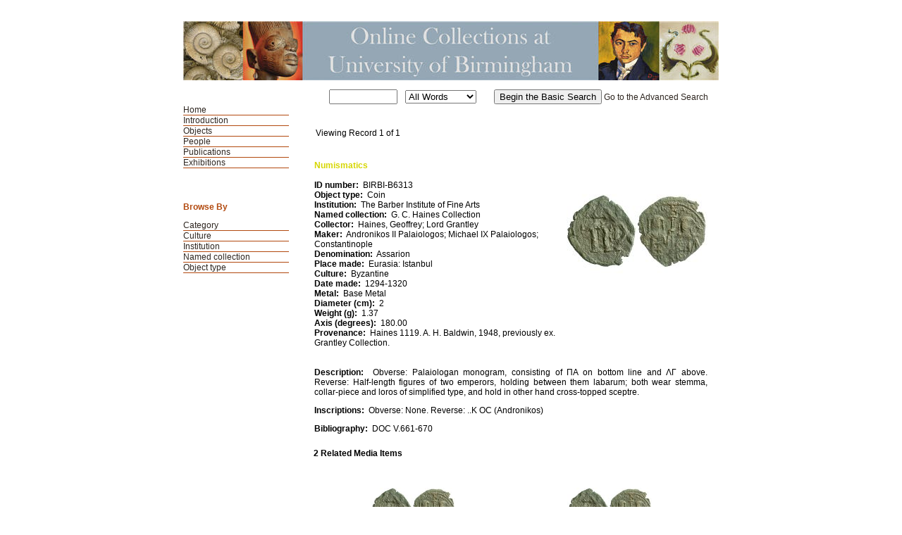

--- FILE ---
content_type: text/html; charset=UTF-8
request_url: https://mimsy.bham.ac.uk/detail.php?type=related&kv=419771&t=objects
body_size: 8395
content:
<!DOCTYPE HTML PUBLIC "-//W3C//DTD HTML 4.01 Transitional//EN"
    "http://www.w3.org/TR/html4/loose.dtd">

<html lang="en-GB">
    <head>
        <title>Online Collections at UoB - Objects</title>
        <meta http-equiv="Content-Type" content="text/html; charset=UTF-8">
        <link rel='stylesheet' href='styles/UoB2/stylesheet.css' type='text/css'>
        <script type="text/JavaScript" src="javascript.js"></script>
        <meta name="viewport" content="width=320, user-scalable=no">
    </head>

    <body>
	<a class="skip-link" href="#maincontent" style="position: absolute; top: -60px; left: 0; padding: 10px;z-index: 10000;">Skip to main content</a>
        <div class="page">
            <div class="mainheader">Online Collections at UoB - Objects</div>
            <div id="navwrapper">
                <div class="mainnav"><ul>
    <li><a href="https://www.birmingham.ac.uk/culture/collections/index.aspx">Home</a></li>
    <li><a href="http://147.188.128.19/">Introduction </a></li><li id="active"><a href="main.php?module=objects">Objects</a></li>
<li><a href="main.php?module=people">People</a></li>
<li><a href="main.php?module=publications">Publications</a></li>
<li><a href="exhibitions.php">Exhibitions</a></li>
</ul></div>
            </div>


            <div class="basicsearch">
  <form method="GET" action="info.php">
        <table>
          <tr> 
            <td> 
              <input type="text" name="s" size="10" value="">
            </td>
            <td valign="middle"> 
              <select size="1" name="type" class="textbox">
                <option selected value="all">All Words</option>
                <option value="any">Any Words</option>
                <option value="exact">Exact Phrase</option>
              </select>
            </td>
	    <td><input type="hidden" name="t" value="objects"></td>            <td valign="middle">  
              <input type="submit" value="Begin the Basic Search">
	      <a href="advsearch.php?module=objects">Go to the Advanced Search</a>
            </td>
          </tr>
        </table>
    </form>
</div>            
            <div class="content"><table><tr><td width="50%">Viewing Record 1 of 1</td><td align="right"  width="50%">&nbsp;</td></tr></table><br><br><table border="0" cellspacing="0" align="center" width="100%">
    <tr>
        <td valign="top">

       <b><font color=D6D600>Numismatics<br /><font color=BLACK></center></b>
<br>
        <b>ID number:</b>&nbsp;&nbsp;BIRBI-B6313<br />        <b>Object type:</b>&nbsp;&nbsp;Coin<br />  
        <b>Institution:</b>&nbsp;&nbsp;The Barber Institute of Fine Arts<br />        <b>Named collection:</b>&nbsp;&nbsp;G. C. Haines Collection<br />        <b>Collector:</b>&nbsp;&nbsp;Haines, Geoffrey; Lord Grantley<br />        <b>Maker:</b>&nbsp;&nbsp;Andronikos II Palaiologos; Michael IX Palaiologos; Constantinople<br />        <b>Denomination:</b>&nbsp;&nbsp;Assarion<br />        <b>Place made:</b>&nbsp;&nbsp;Eurasia: Istanbul<br />        <b>Culture:</b>&nbsp;&nbsp;Byzantine<br />        <b>Date made:</b>&nbsp;&nbsp;1294-1320<br />                                <b>Metal:</b>&nbsp;&nbsp;Base Metal<br />                        <b>Diameter (cm):</b>&nbsp;&nbsp;2<br />        <b>Weight (g):</b>&nbsp;&nbsp;1.37<br />        <b>Axis (degrees):</b>&nbsp;&nbsp;180.00<br />        <b>Provenance:</b>&nbsp;&nbsp;Haines 1119. A. H. Baldwin, 1948, previously ex. Grantley Collection.<br />            </td>
        <td align="right" valign="top">
            <a href="javascript:openWin('browser.php?m=objects&amp;kv=419771&amp;i=88330','Media','toolbar=0,location=0,status=0,menubar=0,scrollbars=0,resizable=1,width=800,height=600')"><IMG SRC="grabimg.php?kv=88330" height=200 width=200 alt="BIRBI-B6313.jpg"  border=0><br /></a></td>
    </tr>
    <tr>
        <td colspan="2">
            <br>
            <P align="justify">
                	  
                <b>Description:</b>&nbsp;&nbsp;Obverse: Palaiologan monogram, consisting of &Pi;A on bottom line and &Lambda;&Gamma; above. Reverse: Half-length figures of two emperors, holding between them labarum; both wear stemma, collar-piece and loros of simplified type, and hold in other hand cross-topped sceptre.<br /></p>
          <p><b>Inscriptions:</b>&nbsp;&nbsp;Obverse: None. Reverse: ..K OC (Andronikos)<br /></p>
          <p><b>Bibliography:</b>&nbsp;&nbsp;DOC V.661-670<br /></p>
          <p>	</p>

          </td>
    </tr>
</table>
<h1>2 Related Media Items</h1><table><tr>
<tr><td align="center" valign="middle" width="20%"><a href="javascript:openWin('browser.php?m=objects&amp;kv=419771&amp;i=88330','Media','toolbar=0,location=0,status=0,menubar=0,scrollbars=0,resizable=1,width=800,height=600')">
<IMG SRC="grabimg.php?kv=88330" height=120 width=120 alt="BIRBI-B6313.jpg" border=0></a><a href="javascript:openWin('browser.php?m=objects&amp;kv=419771&amp;i=88330','Media','toolbar=0,location=0,status=0,menubar=0,scrollbars=0,resizable=1,width=800,height=600')"><br />BIRBI-B6313.jpg</a>
<td align="center" valign="middle" width="20%"><a href="javascript:openWin('browser.php?m=objects&amp;kv=419771&amp;i=88330','Media','toolbar=0,location=0,status=0,menubar=0,scrollbars=0,resizable=1,width=800,height=600')">
<IMG SRC="grabimg.php?kv=88330" height=120 width=120 alt="BIRBI-B6313.jpg" border=0></a><a href="javascript:openWin('browser.php?m=objects&amp;kv=419771&amp;i=88330','Media','toolbar=0,location=0,status=0,menubar=0,scrollbars=0,resizable=1,width=800,height=600')"><br />BIRBI-B6313.jpg</a>
</td></tr></table><table><tr><td colspan="2"><h1>5 Related People</h1></tr><tr><td><a href="detail.php?type=related&amp;kv=11002660&amp;t=people"></a></td><td><a href="detail.php?type=related&amp;kv=11002660&amp;t=people">Constantinople</a><br />Roman;Byzantine<br /><br /><br /></td></tr><tr><td><a href="detail.php?type=related&amp;kv=11001581&amp;t=people"><IMG SRC="grabimg.php?kv=42815" height=120 width=120 alt="Haines_Geoffrey-T.jpg"  border=0><br /></a></td><td><a href="detail.php?type=related&amp;kv=11001581&amp;t=people">Haines, Geoffrey Colton</a><br />British<br />1899<br />1981-09-14<br /></td></tr><tr><td><a href="detail.php?type=related&amp;kv=11001511&amp;t=people"></a></td><td><a href="detail.php?type=related&amp;kv=11001511&amp;t=people">Andronikos II Palaiologos</a><br />Byzantine<br />1259<br />1332<br /></td></tr><tr><td><a href="detail.php?type=related&amp;kv=11004496&amp;t=people"></a></td><td><a href="detail.php?type=related&amp;kv=11004496&amp;t=people">Michael IX Palaiologos</a><br />Byzantine<br />1277<br />1320<br /></td></tr><tr><td><a href="detail.php?type=related&amp;kv=11004529&amp;t=people"></a></td><td><a href="detail.php?type=related&amp;kv=11004529&amp;t=people">Lord Grantley</a><br />British<br />01 Oct 1855<br />05 Aug 1943<br /></td></tr></table><table><tr><td>Viewing Record 1 of 1</td></tr></table>
</div>

<div class="menu">
    <div class="browse">
        <h1>Browse By</h1><ol><li><a href="browse.php?module=objects&amp;id=6">Category</a></li><li><a href="browse.php?module=objects&amp;id=7">Culture</a></li><li><a href="browse.php?module=objects&amp;id=4">Institution</a></li><li><a href="browse.php?module=objects&amp;id=5">Named collection</a></li><li><a href="browse.php?module=objects&amp;id=8">Object type</a></li></ol>    </div>

    </div>

<div style="clear:both;"></div>
</div>
<div class="copyright">
<a href="https://www.birmingham.ac.uk/legal/index.aspx" style="padding-right:20px">Legal</a>  |  <a href="/mimsy_privacy.html" style="padding-right:20px; padding-left:20px" >Privacy & Cookies</a> | <a href="/mimsy_accessibility.html"  style="padding-left:20px">Accessibility</a>
</div>
<div class="copyright">
    <p>© The University of Birmingham, 2013<br>
</div>


<script type="text/javascript">

  var _gaq = _gaq || [];
  _gaq.push(['_setAccount', 'UA-41525837-1']);
  _gaq.push(['_trackPageview']);

  (function() {
    var ga = document.createElement('script'); ga.type = 'text/javascript'; ga.async = true;
    ga.src = ('https:' == document.location.protocol ? 'https://ssl' : 'http://www') + '.google-analytics.com/ga.js';
    var s = document.getElementsByTagName('script')[0]; s.parentNode.insertBefore(ga, s);
  })();

</script>


</body>
</html>

